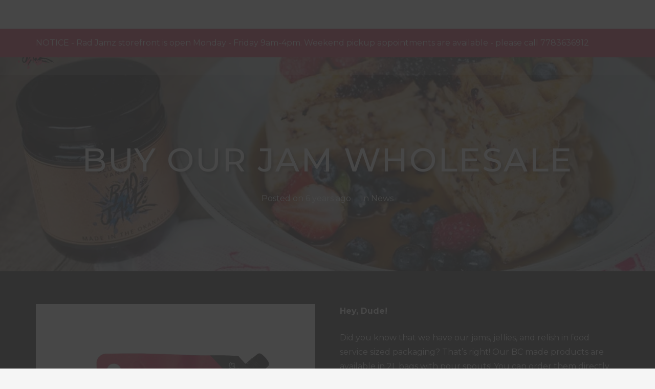

--- FILE ---
content_type: text/css
request_url: https://radjamz.com/wp-content/themes/Impreza-child/style.css?ver=6.9
body_size: 2333
content:
/*
Theme Name: Vigilante Impreza Child
Template: Impreza
Theme URI: https://vigilante.marketing
Description: Child theme for Impreza used by Vigilante Marketing
Tags: creative, portfolio, multi-purpose, clean, retina, responsive, parallax, mega menu, blog, agency, business, fullscreen, modern, background video, ajax
Author: Vigilante Marketing
Author URI: https://vigilante.marketing
Version: v1
License: GNU General Public License
License URI: licence/GPL.txt
Text Domain:  impreza-child

CSS changes can be made in files in the /css/ folder. This is a placeholder file required by WordPress, so do not delete it.

*/

@media only screen and (max-width: 980px) {
	.wpsl-input label, #wpsl-radius label, #wpsl-category label,  #wpsl-search-wrap div label {
    width: 150px !important;
	text-align:left !important;
	margin-right:0px !important;
	margin-bottom:20px !important;
}
	
	.wpsl-search {padding-bottom:20px !important}
}

@media only screen and (min-width: 981px) {
	.wpsl-input label, #wpsl-radius label, #wpsl-category label,  #wpsl-search-wrap div label {
    width: 150px !important;
	text-align:right !important;
	margin-right:7px !important;
}
}


#wpsl-search-input {
    padding: 0px 12px !important;
}

#wpsl-search-btn {background: #c34256 !important;
    padding: 9.5px 20px;
}



#wpsl-search-wrap div label {height:10px !important}

input:not([type="submit"]) {
	min-height: 2.4rem; !important
}

#wpsl-search-wrap .wpsl-input label, #wpsl-search-wrap div label {
    margin-right: 0;
    color: black;
    line-height: 1.1em;
    margin-top: 10px;
}

.d-none {
	display: none;
}
.d-inline {
	display: inline;
}
.d-inline-block {
	display: inline-block;
}
.d-block {
	display: block;
}
.d-flex {
	display: flex;
}
.text-nowrap {
	white-space: nowrap;
}
.overflow-hidden {
	overflow: hidden;
}

.state_mobiles .l-canvas.type_wide,
.state_tablets .l-canvas.type_wide {
	overflow-x: hidden;
}

/*
 *
 *  FULL SCREEN HEADER
 *
 */

.wpsl-search {
    margin-bottom: 12px;
    padding: 15px 12px 0 12px;
    background: #f4f3f3;
    border-radius: 6px !important;
}

#page-header .w-dropdown-item {
	padding-right: 1em !important;
}
#page-header .w-dropdown-current .w-dropdown-item:after {
	display: none;
	content: none;
}

#page-header .w-dropdown.source_sidebar.opened .fa-bars {
	position: fixed;
	right: 1em;
}
#page-header .w-dropdown.source_sidebar.opened .fa-bars:before {
	content: '\f00d';
}

#page-header .w-dropdown.source_sidebar .w-dropdown-list {
	width: 100%;
	max-width: none;
	padding: 200px 3em 0 3em;
	left: 0;
	position: fixed;
	height: 100vh;
	display: flex;
	overflow: auto;
}

#page-header .w-dropdown.source_sidebar .w-dropdown-list h3:after {
	content: '';
	width: 100px;
	height: 5px;
	background: #9fd852;
	display: block;
	margin: 1rem 0 2rem 0;
}

#page-header .w-dropdown.source_sidebar .w-dropdown-list .w-dropdown-list-h {
	display: flex;
	margin: auto 8vw;
	flex: 1 1 auto;
	flex-wrap: wrap;
	justify-content: space-around;
	max-height: none;
}

#page-header .w-dropdown.source_sidebar #media_image-2.widget {
	position: absolute;
	top: 2em;
	left: 2em;
	max-width: 100px;
}

#page-header .w-dropdown.source_sidebar .widget {
	flex: 0 1 auto;
	margin: 0 auto;
	min-width: 200px;
}

/*
 *
 *  GRID ACCORDIAN
 *
 */
.vm-tabs-sections .w-grid-item {
	display: block;
	float: none;
	border-style: solid;
	border-width: 1px 0 0 0;
	border-color: #31aee2;
	margin-bottom: 0 !important;
}
.vm-tabs-sections .w-grid-item:last-child {
	border-bottom-width: 1px;
}
.vm-tabs-sections .w-tabs-section-content {
	padding: 1.5rem 0;
	display: none;
}

.vm-tabs-sections .w-tabs-section-title {
	display: block;
	color: #31aee2;
	position: relative;
	text-align: left;
	line-height: 1.5;
	white-space: nowrap;
	cursor: pointer;
	padding: 2em 0 !important;
	width: 100%;
	background: transparent;
	transition: background 0.3s, color 0.3s;
}
.vm-tabs-sections .w-tabs-section-title:after {
	content: '\f0d7';
	font-family: fontawesome;
	font-weight: 900;
	vertical-align: top;
	position: absolute;
	top: 50%;
	line-height: 2em;
	height: 2em;
	width: 2em;
	margin-top: -1em;
	text-align: center;
	transition: transform 0.3s;
	transform: rotate(0deg);
	right: 0;
}

.no-touch
	.l-section[class*='color_']
	.owl-carousel.navpos_outside
	.owl-nav
	div:hover {
	background: none;
}

/*
 *
 *  GRAVITY FORMS
 *
 */

body .gform_wrapper .gform_heading,
body .gform_wrapper .gfield,
body .gform_wrapper ul li.gfield,
body .gform_wrapper li.hidden_label input,
body .gform_wrapper .gform_footer {
	margin-top: 0;
	margin-bottom: 0;
}

body .gform_confirmation_message,
body .form_saved_message_sent {
	color: inherit;
}
html.pum-open body > .l-canvas {
	filter: blur(4px);
}
.pum-container.size-custom.pum-position-fixed {
	max-width: 80vw;
}

/*
 *
 *  OPTIMA EXPRESS
 *
 */

/* LISTINGS */
.col-sm-7.ihf-market-report-header-toggle {
	width: 100% !important;
}
.col-sm-5.ihf-market-report-header-text {
	width: 100% !important;
	text-align: center;
}
#ihf-main-container .btn-primary,
#ihf-main-container .btn-default {
	color: #fff !important;
	background-color: #1a1a1a;
	border-color: #1a1a1a;
	border: initial !important;
	border-radius: 0;
	text-transform: uppercase;
	padding: 1em 2em;
	margin-top: 2em;
}
#ihf-main-container .btn-primary:hover,
#ihf-main-container .btn-default:hover {
	background-color: #777;
	border-color: #555;
}
#sb_instagram #sbi_images .sbi_item {
	opacity: 0.5;
}

img.mfp-img {
	width: auto !important;
	height: auto;
	background: none !important;
	margin: auto;
}

.mfp-figure figure {
	height: 100%;
	display: flex;
}

.mfp-figure:after {
	background: none;
	box-shadow: none;
}

.mfp-fade.mfp-wrap.mfp-ready .mfp-content {
	height: 100%;
}

.mfp-gallery .mfp-image-holder .mfp-figure {
	height: 100%;
}
.calculator,
.calc-wrap {
	max-width: 100%;
}
.calculator {
	color: white !important;
	background-color: transparent;
	border: none;
}

.mfp-fade.mfp-wrap.mfp-ready .mfp-content {
	width: 100%;
}

img.mfp-img {
	width: 100%;
}

.w-post-elm.post_image.stretched img {
	width: 100%;
	object-fit: cover;
	height: 100%;
}
div#ihf-stat-blocks {
	display: flex;
}

div#ihf-stat-blocks .col-xs-3 {
	flex: 1 1 auto;
}

#ihf-market-report-nav-container a.ihf-market-report-nav {
	text-transform: uppercase;
	border: 1px solid #ccc !important;
	color: black;
	background-color: white;
}

#ihf-market-report-nav-container a.ihf-market-report-nav-active {
	background: #555;
	color: white;
}

#ihf-market-report-nav-container a.ihf-market-report-nav:hover {
	background: #1a1a1a;
	color: white;
}

#ihf-main-container .title-bar-1 {
	background: none;
	border: none;
	text-align: left;
	padding-left: 1.3rem;
}

#ihf-main-container .well {
	border-radius: 0 !important;
	border: none;
	box-shadow: none;
	margin-top: 1em;
}

#ihf-main-container .title-bar-1 a {
	color: black;
	font-size: 1.5em;
	font-weight: 300;
}

#ihf-main-container .ihf-slider-next .glyphicon,
#ihf-main-container .ihf-slider-prev .glyphicon {
	font-size: 2em;
	color: #555;
}

#ihf-main-container .btn-primary {
	border: none;
	border-radius: 0;
	text-transform: uppercase;
	padding: 1em 2em;
	margin-top: 2em;
}

#ihf-main-container .ihf-market-report .ihf-market-report-header-text {
	font-size: 2em;
}
#ihf-main-container .ihf-market-report .ihf-market-report-description {
	color: #1a1a1a;
	font-size: 16px;
	line-height: 1.8;
}
#ihf-main-container g.c3-chart-bars > .c3-chart-bar:nth-child(1) .c3-bar {
	fill: #1a1a1a !important;
}

#ihf-main-container .caret {
	border-top-color: white;
}

/*
 *
 *  ULTIMATE MEMBERS
 *
 */
body.um-page-user .um-profile .um-profile-body {
	max-width: 100%;
	width: 100%;
}

body.um-page-user .um .um-profile-photo a.um-profile-photo-img {
	width: 100px;
	height: 100px;
	top: calc(-50px - 4rem);
}

body.um-page-user .um-profile-photo {
	margin: 0;
}

body.um-page-user .um .um-profile-meta {
	padding-left: 0;
}

.um-row-heading,
.um-row {
	border: none !important;
}

.um-member-footer {
	text-align: right;
}
body
	.um-directory
	.um-members-wrapper
	.um-members.um-members-grid
	.um-member
	.um-member-photo {
	position: relative;
}

body
	.um-directory
	.um-members-wrapper
	.um-members.um-members-grid
	.um-member
	.um-member-photo.pattern-overlay::after {
	left: 1.5em;
	width: calc(100% - 3em);
}

.um-member-name {
	position: absolute;
	bottom: 2em;
	left: 3.5em;
	font-weight: 500;
	color: #ff0517;
	z-index: 20;
	text-align: left;
	text-shadow: 0 0 4px rgba(0, 0, 0, 0.3);
}
.um-member-name a {
	color: white !important;
}
.um-members-edit-btn {
	display: none;
}


--- FILE ---
content_type: text/css
request_url: https://radjamz.com/wp-content/themes/Impreza-child/style.css?ver=8.42
body_size: 2333
content:
/*
Theme Name: Vigilante Impreza Child
Template: Impreza
Theme URI: https://vigilante.marketing
Description: Child theme for Impreza used by Vigilante Marketing
Tags: creative, portfolio, multi-purpose, clean, retina, responsive, parallax, mega menu, blog, agency, business, fullscreen, modern, background video, ajax
Author: Vigilante Marketing
Author URI: https://vigilante.marketing
Version: v1
License: GNU General Public License
License URI: licence/GPL.txt
Text Domain:  impreza-child

CSS changes can be made in files in the /css/ folder. This is a placeholder file required by WordPress, so do not delete it.

*/

@media only screen and (max-width: 980px) {
	.wpsl-input label, #wpsl-radius label, #wpsl-category label,  #wpsl-search-wrap div label {
    width: 150px !important;
	text-align:left !important;
	margin-right:0px !important;
	margin-bottom:20px !important;
}
	
	.wpsl-search {padding-bottom:20px !important}
}

@media only screen and (min-width: 981px) {
	.wpsl-input label, #wpsl-radius label, #wpsl-category label,  #wpsl-search-wrap div label {
    width: 150px !important;
	text-align:right !important;
	margin-right:7px !important;
}
}


#wpsl-search-input {
    padding: 0px 12px !important;
}

#wpsl-search-btn {background: #c34256 !important;
    padding: 9.5px 20px;
}



#wpsl-search-wrap div label {height:10px !important}

input:not([type="submit"]) {
	min-height: 2.4rem; !important
}

#wpsl-search-wrap .wpsl-input label, #wpsl-search-wrap div label {
    margin-right: 0;
    color: black;
    line-height: 1.1em;
    margin-top: 10px;
}

.d-none {
	display: none;
}
.d-inline {
	display: inline;
}
.d-inline-block {
	display: inline-block;
}
.d-block {
	display: block;
}
.d-flex {
	display: flex;
}
.text-nowrap {
	white-space: nowrap;
}
.overflow-hidden {
	overflow: hidden;
}

.state_mobiles .l-canvas.type_wide,
.state_tablets .l-canvas.type_wide {
	overflow-x: hidden;
}

/*
 *
 *  FULL SCREEN HEADER
 *
 */

.wpsl-search {
    margin-bottom: 12px;
    padding: 15px 12px 0 12px;
    background: #f4f3f3;
    border-radius: 6px !important;
}

#page-header .w-dropdown-item {
	padding-right: 1em !important;
}
#page-header .w-dropdown-current .w-dropdown-item:after {
	display: none;
	content: none;
}

#page-header .w-dropdown.source_sidebar.opened .fa-bars {
	position: fixed;
	right: 1em;
}
#page-header .w-dropdown.source_sidebar.opened .fa-bars:before {
	content: '\f00d';
}

#page-header .w-dropdown.source_sidebar .w-dropdown-list {
	width: 100%;
	max-width: none;
	padding: 200px 3em 0 3em;
	left: 0;
	position: fixed;
	height: 100vh;
	display: flex;
	overflow: auto;
}

#page-header .w-dropdown.source_sidebar .w-dropdown-list h3:after {
	content: '';
	width: 100px;
	height: 5px;
	background: #9fd852;
	display: block;
	margin: 1rem 0 2rem 0;
}

#page-header .w-dropdown.source_sidebar .w-dropdown-list .w-dropdown-list-h {
	display: flex;
	margin: auto 8vw;
	flex: 1 1 auto;
	flex-wrap: wrap;
	justify-content: space-around;
	max-height: none;
}

#page-header .w-dropdown.source_sidebar #media_image-2.widget {
	position: absolute;
	top: 2em;
	left: 2em;
	max-width: 100px;
}

#page-header .w-dropdown.source_sidebar .widget {
	flex: 0 1 auto;
	margin: 0 auto;
	min-width: 200px;
}

/*
 *
 *  GRID ACCORDIAN
 *
 */
.vm-tabs-sections .w-grid-item {
	display: block;
	float: none;
	border-style: solid;
	border-width: 1px 0 0 0;
	border-color: #31aee2;
	margin-bottom: 0 !important;
}
.vm-tabs-sections .w-grid-item:last-child {
	border-bottom-width: 1px;
}
.vm-tabs-sections .w-tabs-section-content {
	padding: 1.5rem 0;
	display: none;
}

.vm-tabs-sections .w-tabs-section-title {
	display: block;
	color: #31aee2;
	position: relative;
	text-align: left;
	line-height: 1.5;
	white-space: nowrap;
	cursor: pointer;
	padding: 2em 0 !important;
	width: 100%;
	background: transparent;
	transition: background 0.3s, color 0.3s;
}
.vm-tabs-sections .w-tabs-section-title:after {
	content: '\f0d7';
	font-family: fontawesome;
	font-weight: 900;
	vertical-align: top;
	position: absolute;
	top: 50%;
	line-height: 2em;
	height: 2em;
	width: 2em;
	margin-top: -1em;
	text-align: center;
	transition: transform 0.3s;
	transform: rotate(0deg);
	right: 0;
}

.no-touch
	.l-section[class*='color_']
	.owl-carousel.navpos_outside
	.owl-nav
	div:hover {
	background: none;
}

/*
 *
 *  GRAVITY FORMS
 *
 */

body .gform_wrapper .gform_heading,
body .gform_wrapper .gfield,
body .gform_wrapper ul li.gfield,
body .gform_wrapper li.hidden_label input,
body .gform_wrapper .gform_footer {
	margin-top: 0;
	margin-bottom: 0;
}

body .gform_confirmation_message,
body .form_saved_message_sent {
	color: inherit;
}
html.pum-open body > .l-canvas {
	filter: blur(4px);
}
.pum-container.size-custom.pum-position-fixed {
	max-width: 80vw;
}

/*
 *
 *  OPTIMA EXPRESS
 *
 */

/* LISTINGS */
.col-sm-7.ihf-market-report-header-toggle {
	width: 100% !important;
}
.col-sm-5.ihf-market-report-header-text {
	width: 100% !important;
	text-align: center;
}
#ihf-main-container .btn-primary,
#ihf-main-container .btn-default {
	color: #fff !important;
	background-color: #1a1a1a;
	border-color: #1a1a1a;
	border: initial !important;
	border-radius: 0;
	text-transform: uppercase;
	padding: 1em 2em;
	margin-top: 2em;
}
#ihf-main-container .btn-primary:hover,
#ihf-main-container .btn-default:hover {
	background-color: #777;
	border-color: #555;
}
#sb_instagram #sbi_images .sbi_item {
	opacity: 0.5;
}

img.mfp-img {
	width: auto !important;
	height: auto;
	background: none !important;
	margin: auto;
}

.mfp-figure figure {
	height: 100%;
	display: flex;
}

.mfp-figure:after {
	background: none;
	box-shadow: none;
}

.mfp-fade.mfp-wrap.mfp-ready .mfp-content {
	height: 100%;
}

.mfp-gallery .mfp-image-holder .mfp-figure {
	height: 100%;
}
.calculator,
.calc-wrap {
	max-width: 100%;
}
.calculator {
	color: white !important;
	background-color: transparent;
	border: none;
}

.mfp-fade.mfp-wrap.mfp-ready .mfp-content {
	width: 100%;
}

img.mfp-img {
	width: 100%;
}

.w-post-elm.post_image.stretched img {
	width: 100%;
	object-fit: cover;
	height: 100%;
}
div#ihf-stat-blocks {
	display: flex;
}

div#ihf-stat-blocks .col-xs-3 {
	flex: 1 1 auto;
}

#ihf-market-report-nav-container a.ihf-market-report-nav {
	text-transform: uppercase;
	border: 1px solid #ccc !important;
	color: black;
	background-color: white;
}

#ihf-market-report-nav-container a.ihf-market-report-nav-active {
	background: #555;
	color: white;
}

#ihf-market-report-nav-container a.ihf-market-report-nav:hover {
	background: #1a1a1a;
	color: white;
}

#ihf-main-container .title-bar-1 {
	background: none;
	border: none;
	text-align: left;
	padding-left: 1.3rem;
}

#ihf-main-container .well {
	border-radius: 0 !important;
	border: none;
	box-shadow: none;
	margin-top: 1em;
}

#ihf-main-container .title-bar-1 a {
	color: black;
	font-size: 1.5em;
	font-weight: 300;
}

#ihf-main-container .ihf-slider-next .glyphicon,
#ihf-main-container .ihf-slider-prev .glyphicon {
	font-size: 2em;
	color: #555;
}

#ihf-main-container .btn-primary {
	border: none;
	border-radius: 0;
	text-transform: uppercase;
	padding: 1em 2em;
	margin-top: 2em;
}

#ihf-main-container .ihf-market-report .ihf-market-report-header-text {
	font-size: 2em;
}
#ihf-main-container .ihf-market-report .ihf-market-report-description {
	color: #1a1a1a;
	font-size: 16px;
	line-height: 1.8;
}
#ihf-main-container g.c3-chart-bars > .c3-chart-bar:nth-child(1) .c3-bar {
	fill: #1a1a1a !important;
}

#ihf-main-container .caret {
	border-top-color: white;
}

/*
 *
 *  ULTIMATE MEMBERS
 *
 */
body.um-page-user .um-profile .um-profile-body {
	max-width: 100%;
	width: 100%;
}

body.um-page-user .um .um-profile-photo a.um-profile-photo-img {
	width: 100px;
	height: 100px;
	top: calc(-50px - 4rem);
}

body.um-page-user .um-profile-photo {
	margin: 0;
}

body.um-page-user .um .um-profile-meta {
	padding-left: 0;
}

.um-row-heading,
.um-row {
	border: none !important;
}

.um-member-footer {
	text-align: right;
}
body
	.um-directory
	.um-members-wrapper
	.um-members.um-members-grid
	.um-member
	.um-member-photo {
	position: relative;
}

body
	.um-directory
	.um-members-wrapper
	.um-members.um-members-grid
	.um-member
	.um-member-photo.pattern-overlay::after {
	left: 1.5em;
	width: calc(100% - 3em);
}

.um-member-name {
	position: absolute;
	bottom: 2em;
	left: 3.5em;
	font-weight: 500;
	color: #ff0517;
	z-index: 20;
	text-align: left;
	text-shadow: 0 0 4px rgba(0, 0, 0, 0.3);
}
.um-member-name a {
	color: white !important;
}
.um-members-edit-btn {
	display: none;
}
